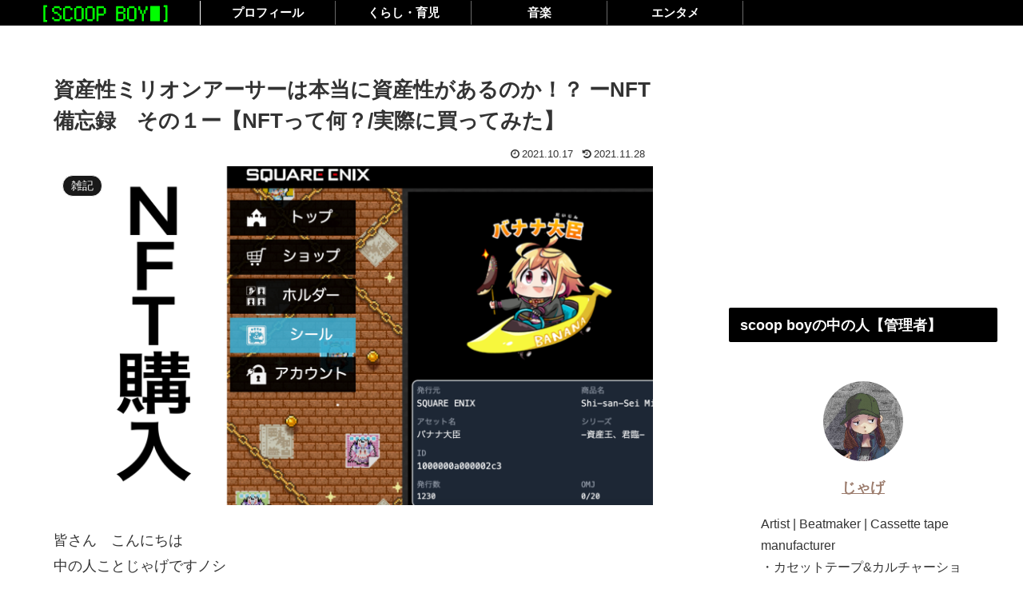

--- FILE ---
content_type: text/html; charset=utf-8
request_url: https://www.google.com/recaptcha/api2/aframe
body_size: 267
content:
<!DOCTYPE HTML><html><head><meta http-equiv="content-type" content="text/html; charset=UTF-8"></head><body><script nonce="zbTMZuPUQlRfSb-bpbfQCA">/** Anti-fraud and anti-abuse applications only. See google.com/recaptcha */ try{var clients={'sodar':'https://pagead2.googlesyndication.com/pagead/sodar?'};window.addEventListener("message",function(a){try{if(a.source===window.parent){var b=JSON.parse(a.data);var c=clients[b['id']];if(c){var d=document.createElement('img');d.src=c+b['params']+'&rc='+(localStorage.getItem("rc::a")?sessionStorage.getItem("rc::b"):"");window.document.body.appendChild(d);sessionStorage.setItem("rc::e",parseInt(sessionStorage.getItem("rc::e")||0)+1);localStorage.setItem("rc::h",'1769396167578');}}}catch(b){}});window.parent.postMessage("_grecaptcha_ready", "*");}catch(b){}</script></body></html>

--- FILE ---
content_type: text/css
request_url: https://zyage-no-blog.com/wp-content/themes/cocoon-child-master/style.css?ver=6.9&fver=20240721034931
body_size: 1129
content:
@charset "UTF-8";

/*!
Theme Name: Cocoon Child
Description: Cocoon専用の子テーマ
Theme URI: https://wp-cocoon.com/
Author: わいひら
Author URI: https://nelog.jp/
Template:   cocoon-master
Version:    1.1.3
*/

/************************************
** 子テーマ用のスタイルを書く
************************************/
/*必要ならばここにコードを書く*/

/*グローバルナビメニューを左寄せする*/
#navi .navi-in > ul {
	justify-content: flex-start;
}

/*グローバルナビメニューの高さを変更*/
#navi .navi-in > ul li{
	height: 30px;
	line-height: 30px;
}

/*グローバルナビメニューのフォントサイズを変更*/
#navi .navi-in > .menu-header .item-label{
	font-size: 15px;
}

/*1番左と2番目の仕切り線*/
#navi .navi-in > ul li{
	border-right: 1px solid #696969;
	border-left: 1px solid #ffffff;
}

/*3番目以降の仕切り線*/
#navi .navi-in > ul li + li{
	border-right: 1px solid #696969;
	border-left: none;
}

.caption-wrap:hover {
    font-weight: bold;
    color: #696969;
    border-bottom: 3px solid #696969;
}

/*  グローバルナビの1つ目に画像を挿入 */
	.navi-in > ul > li:nth-child(1) > a {
		background: url() no-repeat;
	}

/*  書くコンテンツ間の隙間を埋める */

/*ページネーション背景色を変更する*/
.page-numbers,
.page-numbers.dots {
 background-color: #000000;
}

/*ページネーション文字色を変更する*/
.page-numbers {
 color: #00ff00;
}

/*次のページを非表示*/
.pagination-next {
 display: none;
}


/*サイト下固定トップへ戻るを非表示*/
.page-top {
	display: none !important;
}

/************************************
** レスポンシブデザイン用のメディアクエリ
************************************/

/*記事色を変更*/
.article h1,.date-tags,.entry-card-title,.entry-content,.author-description {
 color: #333;
}

/*メタスライダサイズを画面比に合わせて自動調整*/
div#metaslider-id-228{max-width: 100vw!important;}

/*1９２０px以下*/
@media screen and (max-width: 1920px){
  /*必要ならばここにコードを書く*/
}

/*1023px以下*/
@media screen and (max-width: 1023px){
  /*必要ならばここにコードを書く*/
}

/*834px以下*/
@media screen and (max-width: 834px){
  /*必要ならばここにコードを書く*/
}

/*480px以下*/
@media screen and (max-width: 480px){
  /*必要ならばここにコードを書く*/
}

.pager-links a span {
    background-color: orange !important;
}

.page-numbers {
    border-radius: 100vh !important;
    color: #000; 
}
